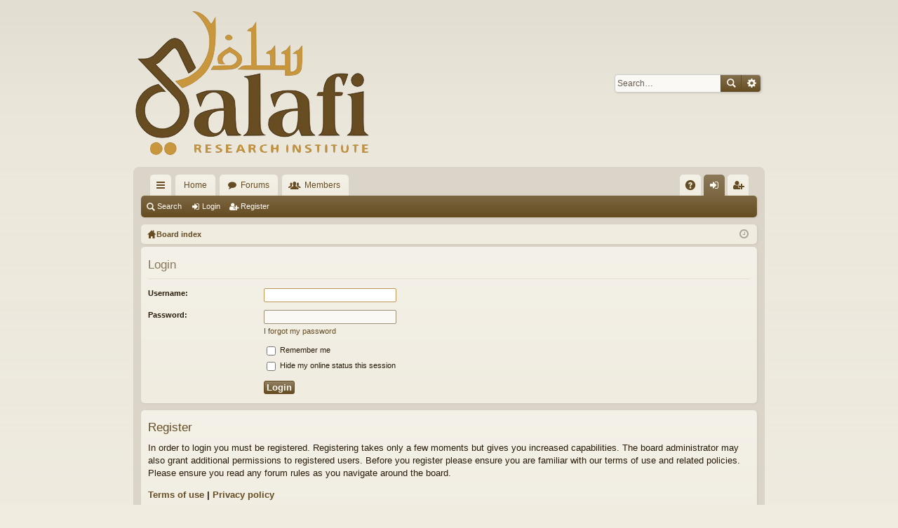

--- FILE ---
content_type: text/html; charset=UTF-8
request_url: https://forum.salafiri.com/ucp.php?mode=login&sid=bee1ff8f1c238093d66f18f7b5e97c05
body_size: 3192
content:
<!DOCTYPE html>
<html dir="ltr" lang="en-gb">
<head>
<meta charset="utf-8" />
<meta http-equiv="X-UA-Compatible" content="IE=edge" />
<meta name="viewport" content="width=device-width, initial-scale=1" />

<title>Salafi Research Institute - User Control Panel - Login</title>




	<link rel="alternate" type="application/atom+xml" title="Feed - Salafi Research Institute" href="https://forum.salafiri.com/feed.php">			<link rel="alternate" type="application/atom+xml" title="Feed - New Topics" href="https://forum.salafiri.com/feed.php?mode=topics">				

	<link href="./styles/latte/theme/fonts/font-awesome-4.5.0/css/font-awesome.min.css" rel="stylesheet">
<link href="./styles/latte/theme/fonts/glyphicons-pro-1.9.2/css/glyphicons.css" rel="stylesheet">

<link href="./styles/latte/theme/stylesheet.css?assets_version=3" rel="stylesheet">



<!--[if lte IE 9]>
	<link href="./styles/latte/theme/tweaks.css?assets_version=3" rel="stylesheet">
<![endif]-->




<link rel="shortcut icon" href="http://www.salafiri.com/wp-content/uploads/2015/08/favicon-7.ico" />
</head>
<body id="phpbb" class="nojs notouch section-ucp ltr " data-online-text="Online">


	<a id="top" class="anchor" accesskey="t"></a>
	<div id="page-header" class="page-width">
		<div class="headerbar" role="banner">
			<div class="inner">

			<div id="site-description">
				<a id="logo" class="logo" href="http://www.salafiri.com" title="Home"><img src="./styles/latte/theme/images/logo.png" data-src-hd="./styles/latte/theme/images/logo_hd.png" /></a>
				<p class="sitename">Salafi Research Institute</p>
				<p>Expounding the way of the Salaf us-Saleh in implementing the Quran and Sunnah. Indeed they (Ahl al-Hadith) acted upon the hadith whilst opposing blind following - the true madhab free from opinions and partisanship, which the companions taught the people</p>
				<p class="skiplink"><a href="#start_here">Skip to content</a></p>
			</div>

															<div id="search-box" class="search-box search-header" role="search">
				<form action="./search.php?sid=0e77b9d3cbc2faa0b43430617d43f126" method="get" id="search">
				<fieldset>
					<input name="keywords" id="keywords" type="search" maxlength="128" title="Search for keywords" class="inputbox search tiny" size="20" value="" placeholder="Search…" />
					<button class="button icon-button search-icon" type="submit" title="Search">Search</button>
					<a href="./search.php?sid=0e77b9d3cbc2faa0b43430617d43f126" class="button icon-button search-adv-icon" title="Advanced search">Advanced search</a>
					<input type="hidden" name="sid" value="0e77b9d3cbc2faa0b43430617d43f126" />

				</fieldset>
				</form>
			</div>
						
			</div>
		</div>

</div>

<!--
<div align="center">
<img src="http://www.salafiri.com/img/sri.jpg"> <img src="http://www.salafiri.com/img/bookshop.jpg"> <img src="http://www.salafiri.com/img/books.jpg">
</div>
-->

<div id="wrap" class="page-width">
<div>

				


<div class="navbar tabbed not-static" role="navigation">
	<div class="inner page-width">
		<div class="nav-tabs" data-current-page="login">
			<ul class="leftside">
				<li id="quick-links" class="tab responsive-menu dropdown-container">
					<a href="#" class="nav-link dropdown-trigger">Quick links</a>
					<div class="dropdown hidden">
						<div class="pointer"><div class="pointer-inner"></div></div>
						<ul class="dropdown-contents" role="menu">
								
			<li class="separator"></li>
								<li class="small-icon icon-search-unanswered"><a href="./search.php?search_id=unanswered&amp;sid=0e77b9d3cbc2faa0b43430617d43f126" role="menuitem">Unanswered topics</a></li>
		<li class="small-icon icon-search-active"><a href="./search.php?search_id=active_topics&amp;sid=0e77b9d3cbc2faa0b43430617d43f126" role="menuitem">Active topics</a></li>
		<li class="separator"></li>
		<li class="small-icon icon-search"><a href="./search.php?sid=0e77b9d3cbc2faa0b43430617d43f126" role="menuitem">Search</a></li>
	
													</ul>
					</div>
				</li>
													<li class="tab home" data-responsive-class="small-icon icon-home">
						<a class="nav-link" href="http://www.salafiri.com" data-navbar-reference="home">Home</a>
					</li>
								<li class="tab forums selected" data-responsive-class="small-icon icon-forums">
					<a class="nav-link" href="./index.php?sid=0e77b9d3cbc2faa0b43430617d43f126">Forums</a>
				</li>
									<li class="tab members dropdown-container" data-select-match="member" data-responsive-class="small-icon icon-members">
						<a class="nav-link dropdown-trigger" href="./memberlist.php?sid=0e77b9d3cbc2faa0b43430617d43f126">Members</a>
						<div class="dropdown hidden">
							<div class="pointer"><div class="pointer-inner"></div></div>
							<ul class="dropdown-contents" role="menu">
																<li class="small-icon icon-team"><a href="./memberlist.php?mode=team&amp;sid=0e77b9d3cbc2faa0b43430617d43f126" role="menuitem">The team</a></li>							</ul>
						</div>
					</li>
											</ul>
			<ul class="rightside">
								<li class="tab faq" data-select-match="faq" data-responsive-class="small-icon icon-faq">
					<a class="nav-link" href="./faq.php?sid=0e77b9d3cbc2faa0b43430617d43f126" rel="help" title="Frequently Asked Questions" role="menuitem">FAQ</a>
				</li>
																									<li class="tab login"  data-skip-responsive="true" data-select-match="login"><a class="nav-link" href="./ucp.php?mode=login&amp;sid=0e77b9d3cbc2faa0b43430617d43f126" title="Login" accesskey="x" role="menuitem">Login</a></li>
											<li class="tab register" data-skip-responsive="true" data-select-match="register"><a class="nav-link" href="./ucp.php?mode=register&amp;sid=0e77b9d3cbc2faa0b43430617d43f126" role="menuitem">Register</a></li>
																	</ul>
		</div>
	</div>
</div>

<div class="navbar secondary">
	<ul role="menubar">
											<li class="small-icon icon-search"><a href="./search.php?sid=0e77b9d3cbc2faa0b43430617d43f126">Search</a></li>
														<li class="small-icon icon-login"><a href="./ucp.php?mode=login&amp;sid=0e77b9d3cbc2faa0b43430617d43f126" title="Login">Login</a></li>
									<li class="small-icon icon-register"><a href="./ucp.php?mode=register&amp;sid=0e77b9d3cbc2faa0b43430617d43f126">Register</a></li>
									
			</ul>
</div>

	<div class="navbar nav-breadcrumbs">
	<ul id="nav-breadcrumbs" class="linklist navlinks" role="menubar">
						<li class="small-icon icon-home breadcrumbs">
			<span class="crumb" style="display: none;"><a href="http://www.salafiri.com" itemtype="http://data-vocabulary.org/Breadcrumb" itemscope="" data-navbar-reference="home" itemprop="url"><span itemprop="title">Home</span></a></span>						<span class="crumb" itemtype="http://data-vocabulary.org/Breadcrumb" itemscope=""><a href="./index.php?sid=0e77b9d3cbc2faa0b43430617d43f126" accesskey="h" data-navbar-reference="index" itemprop="url"><span itemprop="title">Board index</span></a></span>
								</li>
		
					<li class="rightside responsive-search" style="display: none;"><a href="./search.php?sid=0e77b9d3cbc2faa0b43430617d43f126" title="View the advanced search options" role="menuitem">Search</a></li>
				<li class="rightside dropdown-container icon-only">
			<a href="#" class="dropdown-trigger time" title="It is currently Tue Jan 06, 2026 3:22 am"><i class="fa fa-clock-o"></i></a>
			<div class="dropdown hidden">
				<div class="pointer"><div class="pointer-inner"></div></div>
				<ul class="dropdown-contents">
					<li>It is currently Tue Jan 06, 2026 3:22 am</li>
					<li>All times are <abbr title="Europe/London">UTC</abbr></li>
				</ul>
			</div>
		</li>
	</ul>
</div>

		</div>


	
	<a id="start_here" class="anchor"></a>
	<div id="page-body" role="main">
		
		
		
<form action="./ucp.php?mode=login&amp;sid=0e77b9d3cbc2faa0b43430617d43f126" method="post" id="login" data-focus="username">
<div class="panel">
	<div class="inner">

	<div class="content">
		<h2 class="login-title">Login</h2>

		<fieldset class="fields1">
				<dl>
			<dt><label for="username">Username:</label></dt>
			<dd><input type="text" tabindex="1" name="username" id="username" size="25" value="" class="inputbox autowidth" /></dd>
		</dl>
		<dl>
			<dt><label for="password">Password:</label></dt>
			<dd><input type="password" tabindex="2" id="password" name="password" size="25" class="inputbox autowidth" autocomplete="off" /></dd>
							<dd><a href="./ucp.php?mode=sendpassword&amp;sid=0e77b9d3cbc2faa0b43430617d43f126">I forgot my password</a></dd>									</dl>
						<dl>
			<dd><label for="autologin"><input type="checkbox" name="autologin" id="autologin" tabindex="4" /> Remember me</label></dd>			<dd><label for="viewonline"><input type="checkbox" name="viewonline" id="viewonline" tabindex="5" /> Hide my online status this session</label></dd>
		</dl>
		
		<input type="hidden" name="redirect" value="./ucp.php?mode=login&amp;sid=0e77b9d3cbc2faa0b43430617d43f126" />

		<dl>
			<dt>&nbsp;</dt>
			<dd><input type="hidden" name="sid" value="0e77b9d3cbc2faa0b43430617d43f126" />
<input type="hidden" name="redirect" value="index.php" />
<input type="submit" name="login" tabindex="6" value="Login" class="button1" /></dd>
		</dl>
		</fieldset>
	</div>

		</div>
</div>


	<div class="panel">
		<div class="inner">

		<div class="content">
			<h3>Register</h3>
			<p>In order to login you must be registered. Registering takes only a few moments but gives you increased capabilities. The board administrator may also grant additional permissions to registered users. Before you register please ensure you are familiar with our terms of use and related policies. Please ensure you read any forum rules as you navigate around the board.</p>
			<p><strong><a href="./ucp.php?mode=terms&amp;sid=0e77b9d3cbc2faa0b43430617d43f126">Terms of use</a> | <a href="./ucp.php?mode=privacy&amp;sid=0e77b9d3cbc2faa0b43430617d43f126">Privacy policy</a></strong></p>
			<hr class="dashed" />
			<p><a href="./ucp.php?mode=register&amp;sid=0e77b9d3cbc2faa0b43430617d43f126" class="button2">Register</a></p>
		</div>

		</div>
	</div>

</form>

			</div>


	<div class="navbar" role="navigation">
	<div class="inner">

	<ul id="nav-footer" class="linklist bulletin" role="menubar">
		<li class="small-icon icon-home breadcrumbs">
			<span class="crumb"><a href="http://www.salafiri.com" data-navbar-reference="home">Home</a></span>						<span class="crumb"><a href="./index.php?sid=0e77b9d3cbc2faa0b43430617d43f126" data-navbar-reference="index">Board index</a></span>
					</li>
		
				<li class="rightside">All times are <abbr title="Europe/London">UTC</abbr></li>
							<li class="small-icon icon-delete-cookies rightside"><a href="./ucp.php?mode=delete_cookies&amp;sid=0e77b9d3cbc2faa0b43430617d43f126" data-ajax="true" data-refresh="true" role="menuitem">Delete all board cookies</a></li>
									<li class="small-icon icon-team rightside" data-last-responsive="true"><a href="./memberlist.php?mode=team&amp;sid=0e77b9d3cbc2faa0b43430617d43f126" role="menuitem">The team</a></li>				<li class="small-icon icon-contact rightside" data-last-responsive="true"><a href="./memberlist.php?mode=contactadmin&amp;sid=0e77b9d3cbc2faa0b43430617d43f126" role="menuitem">Contact us</a></li>	</ul>

	</div>
</div>
</div>

<div id="page-footer" class="page-width" role="contentinfo">
	
	<div class="copyright">
				Powered by <a href="https://www.phpbb.com/">phpBB</a>&reg; Forum Software &copy; phpBB Limited
		<br />Style by <a href="http://www.artodia.com/">Arty</a>
									</div>

	<div id="darkenwrapper" data-ajax-error-title="AJAX error" data-ajax-error-text="Something went wrong when processing your request." data-ajax-error-text-abort="User aborted request." data-ajax-error-text-timeout="Your request timed out; please try again." data-ajax-error-text-parsererror="Something went wrong with the request and the server returned an invalid reply.">
		<div id="darken">&nbsp;</div>
	</div>

	<div id="phpbb_alert" class="phpbb_alert" data-l-err="Error" data-l-timeout-processing-req="Request timed out.">
		<a href="#" class="alert_close"></a>
		<h3 class="alert_title">&nbsp;</h3><p class="alert_text"></p>
	</div>
	<div id="phpbb_confirm" class="phpbb_alert">
		<a href="#" class="alert_close"></a>
		<div class="alert_text"></div>
	</div>
</div>


<div>
	<a id="bottom" class="anchor" accesskey="z"></a>
	</div>

<script type="text/javascript" src="./assets/javascript/jquery.min.js?assets_version=3"></script>
<script type="text/javascript" src="./assets/javascript/core.js?assets_version=3"></script>


<script type="text/javascript" src="./styles/latte/template/forum_fn.js?assets_version=3"></script>

<script type="text/javascript" src="./styles/latte/template/ajax.js?assets_version=3"></script>




</body>
</html>
